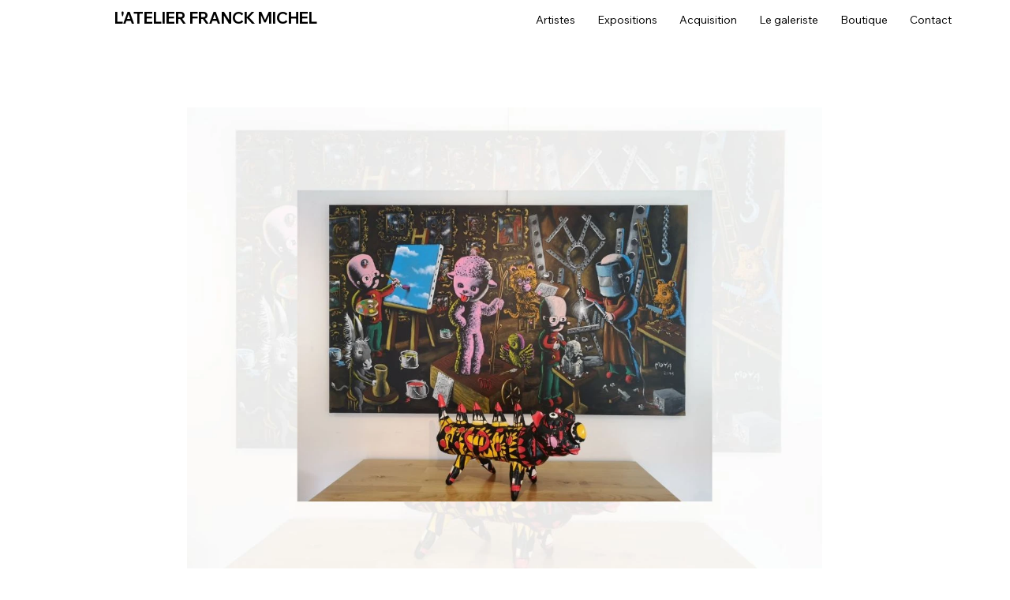

--- FILE ---
content_type: text/css; charset=utf-8
request_url: https://www.latelierfranckmichel.fr/_serverless/pro-gallery-css-v4-server/layoutCss?ver=2&id=comp-m373o3l5&items=3602_1200_900%7C3356_1200_900%7C3384_1200_900%7C3411_1200_900%7C3615_1200_900%7C3511_1200_900%7C3491_1200_900%7C3563_1200_900%7C3804_1200_900%7C3435_1200_900%7C3667_1200_900%7C3322_1200_900%7C3541_1200_900%7C3333_1200_900%7C3569_1200_900%7C3602_1200_900%7C3356_1200_900%7C3384_1200_900%7C3411_1200_900%7C3615_1200_900&container=136_806.390625_1088_720&options=layoutParams_cropRatio:100%25/100%25%7ClayoutParams_structure_galleryRatio_value:0.75%7ClayoutParams_repeatingGroupTypes:%7ClayoutParams_gallerySpacing:0%7CgroupTypes:1%7CnumberOfImagesPerRow:1%7CfixedColumns:1%7CcollageAmount:0.8%7CtextsVerticalPadding:0%7CtextsHorizontalPadding:0%7CcalculateTextBoxHeightMode:MANUAL%7CtargetItemSize:100%7CcubeRatio:100%25/100%25%7CexternalInfoHeight:0%7CexternalInfoWidth:0%7CisRTL:false%7CisVertical:false%7CminItemSize:120%7CgroupSize:1%7CchooseBestGroup:true%7CcubeImages:true%7CcubeType:fit%7CsmartCrop:false%7CcollageDensity:0.3%7CimageMargin:0%7ChasThumbnails:false%7CgalleryThumbnailsAlignment:bottom%7CgridStyle:1%7CtitlePlacement:SHOW_BELOW%7CarrowsSize:50%7CslideshowInfoSize:0%7CimageInfoType:NO_BACKGROUND%7CtextBoxHeight:0%7CscrollDirection:1%7CgalleryLayout:5%7CgallerySizeType:smart%7CgallerySize:100%7CcropOnlyFill:false%7CnumberOfImagesPerCol:1%7CgroupsPerStrip:0%7Cscatter:0%7CenableInfiniteScroll:true%7CthumbnailSpacings:5%7CarrowsPosition:0%7CthumbnailSize:120%7CcalculateTextBoxWidthMode:PERCENT%7CtextBoxWidthPercent:50%7CuseMaxDimensions:false%7CrotatingGroupTypes:%7CrotatingCropRatios:%7CgallerySizePx:0%7CplaceGroupsLtr:false
body_size: 52
content:
#pro-gallery-comp-m373o3l5 .pro-gallery-parent-container{ width: 807px !important; height: 605px !important; } #pro-gallery-comp-m373o3l5 [data-hook="item-container"][data-idx="0"].gallery-item-container{opacity: 1 !important;display: block !important;transition: opacity .2s ease !important;top: 0px !important;left: 0px !important;right: auto !important;height: 604px !important;width: 806px !important;} #pro-gallery-comp-m373o3l5 [data-hook="item-container"][data-idx="0"] .gallery-item-common-info-outer{height: 100% !important;} #pro-gallery-comp-m373o3l5 [data-hook="item-container"][data-idx="0"] .gallery-item-common-info{height: 100% !important;width: 100% !important;} #pro-gallery-comp-m373o3l5 [data-hook="item-container"][data-idx="0"] .gallery-item-wrapper{width: 806px !important;height: 604px !important;margin: 0 !important;} #pro-gallery-comp-m373o3l5 [data-hook="item-container"][data-idx="0"] .gallery-item-content{width: 805px !important;height: 604px !important;margin: 0px 0px !important;opacity: 1 !important;} #pro-gallery-comp-m373o3l5 [data-hook="item-container"][data-idx="0"] .gallery-item-hover{width: 805px !important;height: 604px !important;opacity: 1 !important;} #pro-gallery-comp-m373o3l5 [data-hook="item-container"][data-idx="0"] .item-hover-flex-container{width: 805px !important;height: 604px !important;margin: 0px 0px !important;opacity: 1 !important;} #pro-gallery-comp-m373o3l5 [data-hook="item-container"][data-idx="0"] .gallery-item-wrapper img{width: 100% !important;height: 100% !important;opacity: 1 !important;} #pro-gallery-comp-m373o3l5 [data-hook="item-container"][data-idx="1"].gallery-item-container{opacity: 1 !important;display: block !important;transition: opacity .2s ease !important;top: 0px !important;left: 806px !important;right: auto !important;height: 604px !important;width: 806px !important;} #pro-gallery-comp-m373o3l5 [data-hook="item-container"][data-idx="1"] .gallery-item-common-info-outer{height: 100% !important;} #pro-gallery-comp-m373o3l5 [data-hook="item-container"][data-idx="1"] .gallery-item-common-info{height: 100% !important;width: 100% !important;} #pro-gallery-comp-m373o3l5 [data-hook="item-container"][data-idx="1"] .gallery-item-wrapper{width: 806px !important;height: 604px !important;margin: 0 !important;} #pro-gallery-comp-m373o3l5 [data-hook="item-container"][data-idx="1"] .gallery-item-content{width: 805px !important;height: 604px !important;margin: 0px 0px !important;opacity: 1 !important;} #pro-gallery-comp-m373o3l5 [data-hook="item-container"][data-idx="1"] .gallery-item-hover{width: 805px !important;height: 604px !important;opacity: 1 !important;} #pro-gallery-comp-m373o3l5 [data-hook="item-container"][data-idx="1"] .item-hover-flex-container{width: 805px !important;height: 604px !important;margin: 0px 0px !important;opacity: 1 !important;} #pro-gallery-comp-m373o3l5 [data-hook="item-container"][data-idx="1"] .gallery-item-wrapper img{width: 100% !important;height: 100% !important;opacity: 1 !important;} #pro-gallery-comp-m373o3l5 [data-hook="item-container"][data-idx="2"].gallery-item-container{opacity: 1 !important;display: block !important;transition: opacity .2s ease !important;top: 0px !important;left: 1612px !important;right: auto !important;height: 604px !important;width: 806px !important;} #pro-gallery-comp-m373o3l5 [data-hook="item-container"][data-idx="2"] .gallery-item-common-info-outer{height: 100% !important;} #pro-gallery-comp-m373o3l5 [data-hook="item-container"][data-idx="2"] .gallery-item-common-info{height: 100% !important;width: 100% !important;} #pro-gallery-comp-m373o3l5 [data-hook="item-container"][data-idx="2"] .gallery-item-wrapper{width: 806px !important;height: 604px !important;margin: 0 !important;} #pro-gallery-comp-m373o3l5 [data-hook="item-container"][data-idx="2"] .gallery-item-content{width: 805px !important;height: 604px !important;margin: 0px 0px !important;opacity: 1 !important;} #pro-gallery-comp-m373o3l5 [data-hook="item-container"][data-idx="2"] .gallery-item-hover{width: 805px !important;height: 604px !important;opacity: 1 !important;} #pro-gallery-comp-m373o3l5 [data-hook="item-container"][data-idx="2"] .item-hover-flex-container{width: 805px !important;height: 604px !important;margin: 0px 0px !important;opacity: 1 !important;} #pro-gallery-comp-m373o3l5 [data-hook="item-container"][data-idx="2"] .gallery-item-wrapper img{width: 100% !important;height: 100% !important;opacity: 1 !important;} #pro-gallery-comp-m373o3l5 [data-hook="item-container"][data-idx="3"]{display: none !important;} #pro-gallery-comp-m373o3l5 [data-hook="item-container"][data-idx="4"]{display: none !important;} #pro-gallery-comp-m373o3l5 [data-hook="item-container"][data-idx="5"]{display: none !important;} #pro-gallery-comp-m373o3l5 [data-hook="item-container"][data-idx="6"]{display: none !important;} #pro-gallery-comp-m373o3l5 [data-hook="item-container"][data-idx="7"]{display: none !important;} #pro-gallery-comp-m373o3l5 [data-hook="item-container"][data-idx="8"]{display: none !important;} #pro-gallery-comp-m373o3l5 [data-hook="item-container"][data-idx="9"]{display: none !important;} #pro-gallery-comp-m373o3l5 [data-hook="item-container"][data-idx="10"]{display: none !important;} #pro-gallery-comp-m373o3l5 [data-hook="item-container"][data-idx="11"]{display: none !important;} #pro-gallery-comp-m373o3l5 [data-hook="item-container"][data-idx="12"]{display: none !important;} #pro-gallery-comp-m373o3l5 [data-hook="item-container"][data-idx="13"]{display: none !important;} #pro-gallery-comp-m373o3l5 [data-hook="item-container"][data-idx="14"]{display: none !important;} #pro-gallery-comp-m373o3l5 [data-hook="item-container"][data-idx="15"]{display: none !important;} #pro-gallery-comp-m373o3l5 [data-hook="item-container"][data-idx="16"]{display: none !important;} #pro-gallery-comp-m373o3l5 [data-hook="item-container"][data-idx="17"]{display: none !important;} #pro-gallery-comp-m373o3l5 [data-hook="item-container"][data-idx="18"]{display: none !important;} #pro-gallery-comp-m373o3l5 [data-hook="item-container"][data-idx="19"]{display: none !important;} #pro-gallery-comp-m373o3l5 .pro-gallery-prerender{height:605px !important;}#pro-gallery-comp-m373o3l5 {height:605px !important; width:807px !important;}#pro-gallery-comp-m373o3l5 .pro-gallery-margin-container {height:605px !important;}#pro-gallery-comp-m373o3l5 .one-row:not(.thumbnails-gallery) {height:604px !important; width:806px !important;}#pro-gallery-comp-m373o3l5 .one-row:not(.thumbnails-gallery) .gallery-horizontal-scroll {height:604px !important;}#pro-gallery-comp-m373o3l5 .pro-gallery-parent-container:not(.gallery-slideshow) [data-hook=group-view] .item-link-wrapper::before {height:604px !important; width:806px !important;}#pro-gallery-comp-m373o3l5 .pro-gallery-parent-container {height:605px !important; width:807px !important;}

--- FILE ---
content_type: text/css; charset=utf-8
request_url: https://www.latelierfranckmichel.fr/_serverless/pro-gallery-css-v4-server/layoutCss?ver=2&id=comp-m35pls67&items=3558_3410_3543&container=3092.359375_691.1875_362_720&options=layoutParams_cropRatio:1%7ClayoutParams_structure_galleryRatio_value:0%7ClayoutParams_repeatingGroupTypes:%7ClayoutParams_gallerySpacing:0%7CgroupTypes:1%7CnumberOfImagesPerRow:4%7CcollageAmount:0%7CtextsVerticalPadding:0%7CtextsHorizontalPadding:0%7CcalculateTextBoxHeightMode:MANUAL%7CtargetItemSize:360%7CcubeRatio:1%7CexternalInfoHeight:0%7CexternalInfoWidth:0%7CisRTL:false%7CisVertical:true%7CminItemSize:120%7CgroupSize:1%7CchooseBestGroup:true%7CcubeImages:false%7CcubeType:fit%7CsmartCrop:false%7CcollageDensity:0%7CimageMargin:20%7ChasThumbnails:false%7CgalleryThumbnailsAlignment:bottom%7CgridStyle:0%7CtitlePlacement:SHOW_ON_HOVER%7CarrowsSize:50%7CslideshowInfoSize:120%7CimageInfoType:NO_BACKGROUND%7CtextBoxHeight:0%7CscrollDirection:0%7CgalleryLayout:1%7CgallerySizeType:smart%7CgallerySize:20%7CcropOnlyFill:false%7CnumberOfImagesPerCol:1%7CgroupsPerStrip:0%7Cscatter:0%7CenableInfiniteScroll:true%7CthumbnailSpacings:5%7CarrowsPosition:0%7CthumbnailSize:120%7CcalculateTextBoxWidthMode:PERCENT%7CtextBoxWidthPercent:50%7CuseMaxDimensions:false%7CrotatingGroupTypes:%7CfixedColumns:0%7CrotatingCropRatios:%7CgallerySizePx:0%7CplaceGroupsLtr:false
body_size: -214
content:
#pro-gallery-comp-m35pls67 [data-hook="item-container"][data-idx="0"].gallery-item-container{opacity: 1 !important;display: block !important;transition: opacity .2s ease !important;top: 0px !important;left: 0px !important;right: auto !important;height: 349px !important;width: 336px !important;} #pro-gallery-comp-m35pls67 [data-hook="item-container"][data-idx="0"] .gallery-item-common-info-outer{height: 100% !important;} #pro-gallery-comp-m35pls67 [data-hook="item-container"][data-idx="0"] .gallery-item-common-info{height: 100% !important;width: 100% !important;} #pro-gallery-comp-m35pls67 [data-hook="item-container"][data-idx="0"] .gallery-item-wrapper{width: 336px !important;height: 349px !important;margin: 0 !important;} #pro-gallery-comp-m35pls67 [data-hook="item-container"][data-idx="0"] .gallery-item-content{width: 336px !important;height: 349px !important;margin: 0px 0px !important;opacity: 1 !important;} #pro-gallery-comp-m35pls67 [data-hook="item-container"][data-idx="0"] .gallery-item-hover{width: 336px !important;height: 349px !important;opacity: 1 !important;} #pro-gallery-comp-m35pls67 [data-hook="item-container"][data-idx="0"] .item-hover-flex-container{width: 336px !important;height: 349px !important;margin: 0px 0px !important;opacity: 1 !important;} #pro-gallery-comp-m35pls67 [data-hook="item-container"][data-idx="0"] .gallery-item-wrapper img{width: 100% !important;height: 100% !important;opacity: 1 !important;} #pro-gallery-comp-m35pls67 .pro-gallery-prerender{height:349px !important;}#pro-gallery-comp-m35pls67 {height:349px !important; width:692px !important;}#pro-gallery-comp-m35pls67 .pro-gallery-margin-container {height:349px !important;}#pro-gallery-comp-m35pls67 .pro-gallery {height:349px !important; width:692px !important;}#pro-gallery-comp-m35pls67 .pro-gallery-parent-container {height:349px !important; width:711px !important;}

--- FILE ---
content_type: text/css; charset=utf-8
request_url: https://www.latelierfranckmichel.fr/_serverless/pro-gallery-css-v4-server/layoutCss?ver=2&id=comp-m4md0r5h&items=3663_1200_900%7C3663_1200_900%7C3663_1200_900%7C3663_1200_900%7C3663_1200_900%7C3663_1200_900%7C3663_1200_900%7C3663_1200_900%7C3663_1200_900%7C3663_1200_900%7C3663_1200_900%7C3663_1200_900%7C3663_1200_900%7C3663_1200_900%7C3663_1200_900%7C3663_1200_900%7C3663_1200_900%7C3663_1200_900%7C3663_1200_900%7C3663_1200_900&container=3699.328125_378.921875_332.25_720&options=layoutParams_cropRatio:100%25/100%25%7ClayoutParams_structure_galleryRatio_value:0%7ClayoutParams_repeatingGroupTypes:%7ClayoutParams_gallerySpacing:0%7CgroupTypes:1%7CnumberOfImagesPerRow:4%7CfixedColumns:1%7CcollageAmount:0.8%7CtextsVerticalPadding:0%7CtextsHorizontalPadding:0%7CcalculateTextBoxHeightMode:MANUAL%7CtargetItemSize:50%7CcubeRatio:100%25/100%25%7CexternalInfoHeight:0%7CexternalInfoWidth:0%7CisRTL:false%7CisVertical:false%7CminItemSize:120%7CgroupSize:1%7CchooseBestGroup:true%7CcubeImages:true%7CcubeType:fit%7CsmartCrop:false%7CcollageDensity:1%7CimageMargin:0%7ChasThumbnails:false%7CgalleryThumbnailsAlignment:bottom%7CgridStyle:1%7CtitlePlacement:SHOW_BELOW%7CarrowsSize:50%7CslideshowInfoSize:0%7CimageInfoType:NO_BACKGROUND%7CtextBoxHeight:0%7CscrollDirection:1%7CgalleryLayout:5%7CgallerySizeType:smart%7CgallerySize:50%7CcropOnlyFill:false%7CnumberOfImagesPerCol:1%7CgroupsPerStrip:0%7Cscatter:0%7CenableInfiniteScroll:true%7CthumbnailSpacings:5%7CarrowsPosition:0%7CthumbnailSize:120%7CcalculateTextBoxWidthMode:PERCENT%7CtextBoxWidthPercent:50%7CuseMaxDimensions:false%7CrotatingGroupTypes:%7CrotatingCropRatios:%7CgallerySizePx:0%7CplaceGroupsLtr:false
body_size: -118
content:
#pro-gallery-comp-m4md0r5h .pro-gallery-parent-container{ width: 379px !important; height: 333px !important; } #pro-gallery-comp-m4md0r5h [data-hook="item-container"][data-idx="0"].gallery-item-container{opacity: 1 !important;display: block !important;transition: opacity .2s ease !important;top: 0px !important;left: 0px !important;right: auto !important;height: 332px !important;width: 378px !important;} #pro-gallery-comp-m4md0r5h [data-hook="item-container"][data-idx="0"] .gallery-item-common-info-outer{height: 100% !important;} #pro-gallery-comp-m4md0r5h [data-hook="item-container"][data-idx="0"] .gallery-item-common-info{height: 100% !important;width: 100% !important;} #pro-gallery-comp-m4md0r5h [data-hook="item-container"][data-idx="0"] .gallery-item-wrapper{width: 378px !important;height: 332px !important;margin: 0 !important;} #pro-gallery-comp-m4md0r5h [data-hook="item-container"][data-idx="0"] .gallery-item-content{width: 378px !important;height: 284px !important;margin: 24px 0px !important;opacity: 1 !important;} #pro-gallery-comp-m4md0r5h [data-hook="item-container"][data-idx="0"] .gallery-item-hover{width: 378px !important;height: 284px !important;opacity: 1 !important;} #pro-gallery-comp-m4md0r5h [data-hook="item-container"][data-idx="0"] .item-hover-flex-container{width: 378px !important;height: 284px !important;margin: 24px 0px !important;opacity: 1 !important;} #pro-gallery-comp-m4md0r5h [data-hook="item-container"][data-idx="0"] .gallery-item-wrapper img{width: 100% !important;height: 100% !important;opacity: 1 !important;} #pro-gallery-comp-m4md0r5h [data-hook="item-container"][data-idx="1"].gallery-item-container{opacity: 1 !important;display: block !important;transition: opacity .2s ease !important;top: 0px !important;left: 378px !important;right: auto !important;height: 332px !important;width: 378px !important;} #pro-gallery-comp-m4md0r5h [data-hook="item-container"][data-idx="1"] .gallery-item-common-info-outer{height: 100% !important;} #pro-gallery-comp-m4md0r5h [data-hook="item-container"][data-idx="1"] .gallery-item-common-info{height: 100% !important;width: 100% !important;} #pro-gallery-comp-m4md0r5h [data-hook="item-container"][data-idx="1"] .gallery-item-wrapper{width: 378px !important;height: 332px !important;margin: 0 !important;} #pro-gallery-comp-m4md0r5h [data-hook="item-container"][data-idx="1"] .gallery-item-content{width: 378px !important;height: 284px !important;margin: 24px 0px !important;opacity: 1 !important;} #pro-gallery-comp-m4md0r5h [data-hook="item-container"][data-idx="1"] .gallery-item-hover{width: 378px !important;height: 284px !important;opacity: 1 !important;} #pro-gallery-comp-m4md0r5h [data-hook="item-container"][data-idx="1"] .item-hover-flex-container{width: 378px !important;height: 284px !important;margin: 24px 0px !important;opacity: 1 !important;} #pro-gallery-comp-m4md0r5h [data-hook="item-container"][data-idx="1"] .gallery-item-wrapper img{width: 100% !important;height: 100% !important;opacity: 1 !important;} #pro-gallery-comp-m4md0r5h [data-hook="item-container"][data-idx="2"].gallery-item-container{opacity: 1 !important;display: block !important;transition: opacity .2s ease !important;top: 0px !important;left: 756px !important;right: auto !important;height: 332px !important;width: 378px !important;} #pro-gallery-comp-m4md0r5h [data-hook="item-container"][data-idx="2"] .gallery-item-common-info-outer{height: 100% !important;} #pro-gallery-comp-m4md0r5h [data-hook="item-container"][data-idx="2"] .gallery-item-common-info{height: 100% !important;width: 100% !important;} #pro-gallery-comp-m4md0r5h [data-hook="item-container"][data-idx="2"] .gallery-item-wrapper{width: 378px !important;height: 332px !important;margin: 0 !important;} #pro-gallery-comp-m4md0r5h [data-hook="item-container"][data-idx="2"] .gallery-item-content{width: 378px !important;height: 284px !important;margin: 24px 0px !important;opacity: 1 !important;} #pro-gallery-comp-m4md0r5h [data-hook="item-container"][data-idx="2"] .gallery-item-hover{width: 378px !important;height: 284px !important;opacity: 1 !important;} #pro-gallery-comp-m4md0r5h [data-hook="item-container"][data-idx="2"] .item-hover-flex-container{width: 378px !important;height: 284px !important;margin: 24px 0px !important;opacity: 1 !important;} #pro-gallery-comp-m4md0r5h [data-hook="item-container"][data-idx="2"] .gallery-item-wrapper img{width: 100% !important;height: 100% !important;opacity: 1 !important;} #pro-gallery-comp-m4md0r5h [data-hook="item-container"][data-idx="3"]{display: none !important;} #pro-gallery-comp-m4md0r5h [data-hook="item-container"][data-idx="4"]{display: none !important;} #pro-gallery-comp-m4md0r5h [data-hook="item-container"][data-idx="5"]{display: none !important;} #pro-gallery-comp-m4md0r5h [data-hook="item-container"][data-idx="6"]{display: none !important;} #pro-gallery-comp-m4md0r5h [data-hook="item-container"][data-idx="7"]{display: none !important;} #pro-gallery-comp-m4md0r5h [data-hook="item-container"][data-idx="8"]{display: none !important;} #pro-gallery-comp-m4md0r5h [data-hook="item-container"][data-idx="9"]{display: none !important;} #pro-gallery-comp-m4md0r5h [data-hook="item-container"][data-idx="10"]{display: none !important;} #pro-gallery-comp-m4md0r5h [data-hook="item-container"][data-idx="11"]{display: none !important;} #pro-gallery-comp-m4md0r5h [data-hook="item-container"][data-idx="12"]{display: none !important;} #pro-gallery-comp-m4md0r5h [data-hook="item-container"][data-idx="13"]{display: none !important;} #pro-gallery-comp-m4md0r5h [data-hook="item-container"][data-idx="14"]{display: none !important;} #pro-gallery-comp-m4md0r5h [data-hook="item-container"][data-idx="15"]{display: none !important;} #pro-gallery-comp-m4md0r5h [data-hook="item-container"][data-idx="16"]{display: none !important;} #pro-gallery-comp-m4md0r5h [data-hook="item-container"][data-idx="17"]{display: none !important;} #pro-gallery-comp-m4md0r5h [data-hook="item-container"][data-idx="18"]{display: none !important;} #pro-gallery-comp-m4md0r5h [data-hook="item-container"][data-idx="19"]{display: none !important;} #pro-gallery-comp-m4md0r5h .pro-gallery-prerender{height:333px !important;}#pro-gallery-comp-m4md0r5h {height:333px !important; width:379px !important;}#pro-gallery-comp-m4md0r5h .pro-gallery-margin-container {height:333px !important;}#pro-gallery-comp-m4md0r5h .one-row:not(.thumbnails-gallery) {height:332px !important; width:378px !important;}#pro-gallery-comp-m4md0r5h .one-row:not(.thumbnails-gallery) .gallery-horizontal-scroll {height:332px !important;}#pro-gallery-comp-m4md0r5h .pro-gallery-parent-container:not(.gallery-slideshow) [data-hook=group-view] .item-link-wrapper::before {height:332px !important; width:378px !important;}#pro-gallery-comp-m4md0r5h .pro-gallery-parent-container {height:333px !important; width:379px !important;}